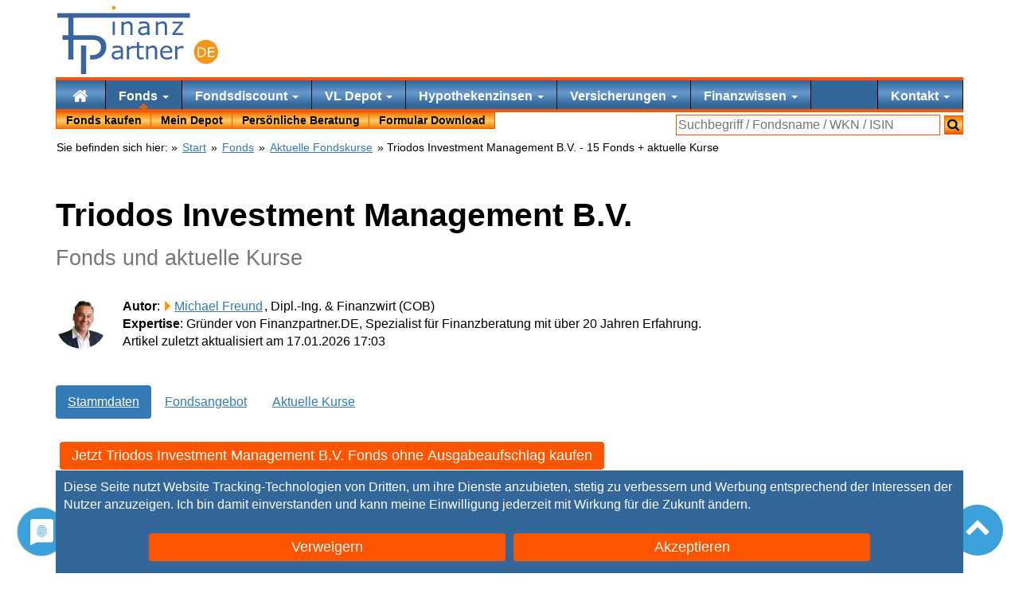

--- FILE ---
content_type: text/html; charset=UTF-8
request_url: https://www.finanzpartner.de/osc/triodos-investment-management-b-v-81732.htm
body_size: 12809
content:
<!DOCTYPE html><html lang="de" class="no-js"><head><meta charset="UTF-8"><title>Triodos Investment Management B.V. - 15 Fonds + aktuelle Kurse</title><link rel="preload" href="/css/20250910-11:57/css.css" as="style"><style>#proven_expert{display:none}.button,.cc-button{background:#f50!important;color:#fff!important;display:inline-block;padding:5px 15px!important;margin:5px;border:none!important;font-size:110%!important;height:auto!important;text-align:center!important;text-decoration:none!important;white-space:normal;border-radius:4px}.cc-button{width:40%}</style><link href="/css/20250910-11:57/css.css" rel="stylesheet"><meta name="description" content="Triodos Investment Management B.V. Fonds und aktuelle Kurse &#9989; Tägliche Aktualisierung ab 14 Uhr &#9989; Mit Best-Preis-Garantie &#9742; Jetzt kostenlos beraten lassen"><link rel="canonical" href="https://www.finanzpartner.de/osc/triodos-investment-management-b-v-81732.htm"><meta property="og:type" content="website"><meta property="og:title" content="Triodos Investment Management B.V. - 15 Fonds + aktuelle Kurse"><meta property="og:description" content="Triodos Investment Management B.V. Fonds und aktuelle Kurse &#9989; Tägliche Aktualisierung ab 14 Uhr &#9989; Mit Best-Preis-Garantie &#9742; Jetzt kostenlos beraten lassen"><meta property="og:url" content="https://www.finanzpartner.de/osc/triodos-investment-management-b-v-81732.htm"><meta property="og:image" content="https://www.finanzpartner.de/grafik/fonds-kaufen-c.jpg"><meta property="og:image:height" content="365"><meta property="og:image:width" content="358"><meta property="twitter:card" content="summary_large_image"><meta name="twitter:site" content="@FinanzpartnerDE"><meta property="twitter:title" content="Triodos Investment Management B.V. - 15 Fonds + aktuelle Kurse"><meta property="twitter:description" content="Triodos Investment Management B.V. Fonds und aktuelle Kurse &#9989; Tägliche Aktualisierung ab 14 Uhr &#9989; Mit Best-Preis-Garantie &#9742; Jetzt kostenlos beraten lassen"><script type="application/ld+json"> { "@context": "https://schema.org", "@type": "Article", "headline": "Triodos Investment Management B.V. - 15 Fonds + aktuelle Kurse", "description": "Triodos Investment Management B.V. Fonds und aktuelle Kurse &#9989; Tägliche Aktualisierung ab 14 Uhr &#9989; Mit Best-Preis-Garantie &#9742; Jetzt kostenlos beraten lassen", "image": "https://www.finanzpartner.de/grafik/versicherungsmakler-siegburg.png", "author": { "@type": "Person", "name": "Michael Freund", "jobTitle": "Founder", "url": "https://www.finanzpartner.de/autor/michael-freund/" }, "publisher": { "@type": "Organization", "name": "Finanzpartner.DE", "logo": { "@type": "ImageObject", "url": "https://www.finanzpartner.de/grafik/logow.206x90.png" } }, "datePublished": "2026-01-17T17:03:12CET", "dateModified": "2026-01-17T17:03:12CET", "mainEntityOfPage": { "@type": "WebPage", "@id": "https://www.finanzpartner.de/osc/triodos-investment-management-b-v-81732.htm" } } </script><link rel="preload" href="/font/fontello.woff2?2022003041347" as="font" type="font/woff2" crossorigin="anonymous"><link rel="preload" href="/js/20240415-12:47/head.js" as="script"><meta name="viewport" content="width=device-width,initial-scale=1"><meta name="referrer" content="same-origin"><link rel="apple-touch-icon" sizes="180x180" href="/apple-touch-icon.png"><link rel="icon" type="image/png" sizes="32x32" href="/favicon-32x32.png"><link rel="icon" type="image/png" sizes="16x16" href="/favicon-16x16.png"><link rel="manifest" href="/site.webmanifest"><link rel="mask-icon" href="/safari-pinned-tab.svg" color="#5bbad5"><meta name="msapplication-TileColor" content="#da532c"><meta name="theme-color" content="#ffffff"></head><body><div id=cc-button></div><script data-cfasync="false">document.getElementsByTagName('html')[0].classList.remove("no-js");function ccDelete(i){let e=document.getElementById(i);if (e && e.parentNode){e.parentNode.removeChild(e)}}function ccLog(e){}function ccLogTime(e){}var ccSettings=localStorage.getItem('ucSettings');if (! ccSettings){document.getElementById('cc-button').outerHTML = '<div id=cc-button style="color:#fff;position:fixed;bottom:0;left:0;width:100%;z-index:300"><div id=cc-text style="background-color:#369;padding:10px;max-width:1140px;margin-left:auto;margin-right:auto;">Diese Seite nutzt Website Tracking-Technologien von Dritten, um ihre Dienste anzubieten, stetig zu verbessern und Werbung entsprechend der Interessen der Nutzer anzuzeigen. Ich bin damit einverstanden und kann meine Einwilligung jederzeit mit Wirkung für die Zukunft <span onclick="ccMore()">ändern</span>.<div style="margin:20px 0 0;text-align:center"><button class="cc-button" onclick="ccDeny()">Verweigern </button><button class="cc-button" onclick="ccAccept(\'all\')">Akzeptieren</button></div></div></div>';}</script><ul class=skip><li> <a href="#start">Zum Inhalt</a><li> <a href="#nav">Zur Navigation</a></ul><div id=nav> <div id="inner-wrap"><div id="navtop" class=container><div id="header" role="banner"><a href="https://www.finanzpartner.de/" class=hidelink id="logow" title="Finanzpartner.DE: Ihr Finanzberater aus Siegburg"><span class=skip>Ihr Finanzberater aus Siegburg</span><svg viewBox="0 0 307 130" width="100%" height="100%"><g> <path fill-rule="evenodd" clip-rule="evenodd" fill="#F4951B" d="M283.887,65.047c12.719,0,23.033,10.314,23.033,23.029 c0,12.725-10.314,23.029-23.033,23.029s-23.031-10.305-23.031-23.029C260.855,75.361,271.168,65.047,283.887,65.047z"/> <g> <path fill="#FFFFFF" d="M283.744,88.725c0,1.67-0.363,3.184-1.092,4.541s-1.697,2.41-2.906,3.158 c-0.838,0.518-1.775,0.893-2.807,1.123s-2.393,0.346-4.076,0.346h-4.639V79.521h4.588c1.793,0,3.219,0.129,4.275,0.389 s1.951,0.615,2.684,1.066c1.25,0.783,2.225,1.822,2.924,3.123C283.395,85.398,283.744,86.941,283.744,88.725z M281.191,88.688 c0-1.438-0.252-2.652-0.754-3.639s-1.25-1.764-2.244-2.332c-0.727-0.41-1.494-0.697-2.309-0.857s-1.789-0.24-2.924-0.24h-2.295 v14.176h2.295c1.176,0,2.203-0.086,3.078-0.26c0.875-0.172,1.68-0.492,2.412-0.961c0.912-0.584,1.598-1.354,2.055-2.309 C280.963,91.313,281.191,90.119,281.191,88.688z"/> <path fill="#FFFFFF" d="M299.795,97.893h-12.102V79.521h12.102v2.172h-9.66v5.033h9.66v2.172h-9.66v6.822h9.66V97.893z"/> </g> <g> <path fill="#3A649C" d="M125.317,102.133h-4.252v-2.705c-0.379,0.258-0.891,0.617-1.535,1.08c-0.645,0.463-1.27,0.83-1.876,1.102 c-0.713,0.35-1.531,0.641-2.456,0.877c-0.925,0.234-2.009,0.352-3.251,0.352c-2.289,0-4.229-0.758-5.821-2.273 c-1.592-1.516-2.388-3.449-2.388-5.799c0-1.924,0.413-3.482,1.239-4.672c0.826-1.189,2.004-2.127,3.536-2.809 c1.546-0.682,3.403-1.145,5.571-1.387c2.167-0.242,4.494-0.424,6.98-0.545v-0.66c0-0.971-0.17-1.773-0.512-2.41 c-0.341-0.637-0.83-1.137-1.466-1.5c-0.606-0.35-1.334-0.584-2.183-0.705s-1.736-0.182-2.66-0.182 c-1.122,0-2.373,0.146-3.752,0.443c-1.379,0.295-2.804,0.723-4.274,1.283h-0.228v-4.342c0.833-0.229,2.039-0.479,3.615-0.75 c1.577-0.273,3.13-0.41,4.662-0.41c1.788,0,3.346,0.148,4.672,0.443c1.326,0.295,2.475,0.801,3.445,1.512 c0.955,0.697,1.683,1.6,2.183,2.707c0.5,1.105,0.75,2.479,0.75,4.115V102.133z M121.065,95.881v-7.072 c-1.304,0.076-2.838,0.189-4.604,0.342c-1.766,0.15-3.165,0.371-4.195,0.658c-1.228,0.35-2.221,0.891-2.979,1.627 c-0.758,0.734-1.137,1.746-1.137,3.035c0,1.455,0.439,2.551,1.319,3.285c0.879,0.736,2.22,1.104,4.024,1.104 c1.501,0,2.873-0.293,4.116-0.875C118.852,97.4,120.004,96.699,121.065,95.881z"/> <path fill="#3A649C" d="M148.604,81.396h-0.227c-0.637-0.152-1.255-0.262-1.854-0.33s-1.307-0.102-2.126-0.102 c-1.319,0-2.592,0.291-3.82,0.875s-2.41,1.338-3.547,2.262v18.031h-4.275V76.734h4.275v3.752c1.697-1.363,3.194-2.33,4.491-2.898 c1.296-0.568,2.618-0.854,3.968-0.854c0.742,0,1.281,0.02,1.614,0.057c0.333,0.039,0.833,0.111,1.5,0.217V81.396z"/> <path fill="#3A649C" d="M165.025,101.906c-0.805,0.213-1.68,0.387-2.625,0.523c-0.949,0.135-1.795,0.203-2.537,0.203 c-2.592,0-4.563-0.697-5.912-2.092c-1.349-1.395-2.023-3.629-2.023-6.707V80.328h-2.888v-3.594h2.888v-7.299h4.275v7.299h8.822 v3.594h-8.822V91.9c0,1.334,0.031,2.377,0.09,3.127c0.063,0.75,0.275,1.451,0.637,2.104c0.334,0.607,0.793,1.051,1.377,1.33 c0.582,0.281,1.473,0.42,2.672,0.42c0.697,0,1.426-0.102,2.184-0.307c0.756-0.203,1.303-0.375,1.635-0.512h0.229V101.906z"/> <path fill="#3A649C" d="M190.633,102.133h-4.275V87.672c0-1.166-0.068-2.262-0.205-3.285c-0.135-1.023-0.387-1.822-0.75-2.398 c-0.379-0.637-0.926-1.111-1.639-1.422c-0.711-0.311-1.635-0.467-2.771-0.467c-1.17,0-2.389,0.289-3.662,0.865 s-2.492,1.311-3.66,2.205v18.963h-4.275V76.734h4.275v2.82c1.334-1.105,2.713-1.971,4.139-2.592 c1.424-0.621,2.887-0.934,4.389-0.934c2.742,0,4.834,0.828,6.273,2.479c1.441,1.652,2.162,4.033,2.162,7.141V102.133z"/> <path fill="#3A649C" d="M219.33,89.877h-18.713c0,1.563,0.234,2.922,0.705,4.082s1.115,2.111,1.934,2.854 c0.787,0.729,1.725,1.273,2.807,1.637c1.084,0.365,2.279,0.547,3.582,0.547c1.729,0,3.469-0.346,5.219-1.035 s2.996-1.367,3.74-2.035h0.227v4.662c-1.439,0.605-2.91,1.113-4.41,1.523c-1.502,0.408-3.078,0.613-4.729,0.613 c-4.215,0-7.504-1.141-9.869-3.422s-3.547-5.521-3.547-9.721c0-4.152,1.133-7.451,3.398-9.891 c2.268-2.441,5.248-3.662,8.947-3.662c3.426,0,6.066,1.002,7.926,3.002c1.855,2.002,2.783,4.844,2.783,8.527V89.877z M215.17,86.604c-0.016-2.244-0.58-3.979-1.693-5.207c-1.115-1.229-2.809-1.842-5.084-1.842c-2.287,0-4.109,0.674-5.467,2.023 s-2.125,3.023-2.309,5.025H215.17z"/> <path fill="#3A649C" d="M240.867,81.396h-0.229c-0.635-0.152-1.254-0.262-1.852-0.33c-0.6-0.068-1.307-0.102-2.127-0.102 c-1.318,0-2.592,0.291-3.818,0.875c-1.229,0.584-2.412,1.338-3.549,2.262v18.031h-4.275V76.734h4.275v3.752 c1.699-1.363,3.195-2.33,4.49-2.898c1.297-0.568,2.619-0.854,3.969-0.854c0.742,0,1.281,0.02,1.615,0.057 c0.332,0.039,0.834,0.111,1.5,0.217V81.396z"/> </g> <polygon fill-rule="evenodd" clip-rule="evenodd" fill="#3A649C" points="110.214,6.103 105.396,6.103 105.396,1.671 110.214,1.671 110.214,6.103 "/> <path fill="#3A649C" d="M105.354,26.154 M109.901,55.804h-4.275V30.406h4.275V55.804z"/> <path fill="#3A649C" d="M143.703,55.804h-4.275V41.343c0-1.167-0.068-2.263-0.205-3.286s-0.387-1.822-0.75-2.398 c-0.379-0.637-0.925-1.11-1.637-1.421s-1.637-0.467-2.774-0.467c-1.167,0-2.387,0.288-3.661,0.864s-2.494,1.312-3.661,2.205v18.964 h-4.275V30.406h4.275v2.819c1.333-1.105,2.713-1.97,4.138-2.592c1.424-0.621,2.888-0.933,4.388-0.933 c2.744,0,4.835,0.827,6.276,2.479c1.44,1.652,2.16,4.033,2.16,7.14V55.804z"/> <path fill="#3A649C" d="M175.777,55.804h-4.252v-2.706c-0.379,0.258-0.891,0.618-1.535,1.08c-0.645,0.463-1.27,0.83-1.877,1.103 c-0.713,0.35-1.529,0.641-2.455,0.876c-0.924,0.234-2.008,0.353-3.25,0.353c-2.291,0-4.23-0.758-5.82-2.274 c-1.592-1.516-2.389-3.448-2.389-5.798c0-1.925,0.412-3.482,1.238-4.673c0.826-1.189,2.006-2.126,3.537-2.808 c1.547-0.683,3.402-1.145,5.57-1.387c2.168-0.243,4.494-0.425,6.98-0.546v-0.66c0-0.97-0.17-1.773-0.512-2.41 s-0.83-1.137-1.467-1.5c-0.605-0.349-1.334-0.584-2.184-0.705s-1.734-0.182-2.658-0.182c-1.123,0-2.375,0.147-3.754,0.443 c-1.379,0.295-2.805,0.724-4.273,1.284h-0.227v-4.343c0.832-0.228,2.037-0.478,3.615-0.75c1.576-0.273,3.129-0.409,4.66-0.409 c1.787,0,3.346,0.147,4.674,0.443c1.326,0.295,2.475,0.8,3.443,1.512c0.955,0.697,1.682,1.6,2.182,2.706 c0.502,1.106,0.752,2.479,0.752,4.115V55.804z M171.525,49.551V42.48c-1.305,0.076-2.838,0.189-4.604,0.341 c-1.768,0.151-3.166,0.372-4.195,0.659c-1.229,0.35-2.221,0.891-2.98,1.626c-0.758,0.735-1.137,1.747-1.137,3.035 c0,1.456,0.441,2.551,1.32,3.286s2.221,1.103,4.023,1.103c1.502,0,2.873-0.292,4.117-0.875 C169.313,51.071,170.463,50.37,171.525,49.551z"/> <path fill="#3A649C" d="M209.352,55.804h-4.275V41.343c0-1.167-0.066-2.263-0.205-3.286c-0.135-1.023-0.387-1.822-0.75-2.398 c-0.379-0.637-0.924-1.11-1.637-1.421s-1.637-0.467-2.773-0.467c-1.168,0-2.389,0.288-3.66,0.864 c-1.275,0.576-2.494,1.312-3.662,2.205v18.964h-4.275V30.406h4.275v2.819c1.334-1.105,2.713-1.97,4.139-2.592 c1.424-0.621,2.887-0.933,4.389-0.933c2.742,0,4.834,0.827,6.275,2.479c1.441,1.652,2.16,4.033,2.16,7.14V55.804z"/> <path fill="#3A649C" d="M240.105,55.804h-20.51v-3.16L234.4,33.976h-14.486v-3.57h19.807v3.047L224.85,52.189h15.256V55.804z"/> <path fill-rule="evenodd" clip-rule="evenodd" fill="#3A649C" d="M30.667,65.047v37.589h-9.822V65.047H9.877v-8.736h10.968V23.003 H0.005v-8.74h253.153v8.74H30.667v33.309h14.538h20.034c4.436,0,8.194,0.372,11.261,1.116c3.08,0.744,5.806,1.914,8.194,3.489 c2.811,1.897,4.979,4.232,6.52,7.044c1.54,2.811,2.303,6.365,2.303,10.666c0,3.287-0.575,6.316-1.709,9.111 s-2.743,5.213-4.792,7.264c-2.541,2.539-5.556,4.453-9.027,5.725c-3.471,1.27-6.709,1.91-11.993,1.91h-3.371v-8.379h3.371 c3.963,0,4.508-0.359,6.98-1.066c2.472-0.711,4.494-1.844,6.046-3.406c1.561-1.568,2.656-3.25,3.301-5.012 c0.641-1.744,0.965-3.707,0.965-5.895c0-2.555-0.438-4.758-1.337-6.652c-0.895-1.881-2.249-3.428-4.063-4.605 c-1.588-1.037-3.409-1.755-5.437-2.203c-2.03-0.447-3.361-0.371-6.456-0.371H30.667L30.667,65.047z M45.205,76.025h9.823v54.145 h-9.823V76.025L45.205,76.025z"/></g><circle fill-rule="evenodd" clip-rule="evenodd" fill="#F4951B" cx="107.907" cy="3.6" r="3.6"/></svg></a></div></div><div class="subnav sticky" role="navigation"><div class="container noprint"><div class="block"><a id="nav-open-btn" href="#nav"><i class="icon-menu icon-2x">Menu</i></a></div><nav id=nav1> <div class=block><a id="nav-close-btn" href="#"><i class="icon-close icon-2x">Zurück</i></a><form method=post action="/tools/go.php"><ul id=nav-main1 data-menu=3 class="navbar-nav aslink"><li class="nav-item"> <button name=go value="/" aria-label="Home"><i class="icon-home icon-lg"></i></button><li class="nav-item current dropdown"> <a href="/fonds/">Fonds <i class="caret"></i></a><div class=dropdown-menu><ul><li> <a href="/fondssparen/" class=bold>Fondssparen</a> mit<li> <a href="/fonds/investmentfonds/" class=bold>Investmentfonds</a><li> <button name=go value="/fonds/aktienfonds/">Aktienfonds</button><li> <button name=go value="/fonds/rentenfonds/">Rentenfonds</button><li> <button name=go value="/fonds/dachfonds/">Dachfonds</button><li> <button name=go value="/fonds/mischfonds/">Mischfonds</button><li> <button name=go value="/topfonds/rohstoffe.htm">Rohstofffonds</button><li> <button name=go value="/fonds/agrarfonds/">Agrarfonds</button><br></ul><ul><li> <a href="/fondskurse/" class=bold>Fondskurse aktuell</a><li> <a href="/rechner/historische-kurse.htm">Historische Kurse</a><li> <a href="/rechner/fondsvergleich.htm" title="Fonds Vergleich">Fondsvergleich</a><li> <a href="/topfonds/" title="Die besten Fonds">Die besten Fonds</a><li> <a href="/fonds/kaufen/">Fonds ohne Ausgabeaufschlag</a><li> <a href="/cost-average-effekt.htm">Cost Average Effekt</a><li> <a href="/fondssuche/">Fondssuche</a><li> <a href="/rechner/typx.htm">Anlageberatung</a><br></ul></div><li class="nav-item dropdown"> <button name=go value="/fonds/fondsdiscount/">Fondsdiscount <i class="caret"></i></button><div class=dropdown-menu><ul><li> <button name=go value="/fondsdepot-vergleich.htm" title="Depot Vergleich" class=bold>Depot Vergleich</button><li> <button name=go value="/osc/frankfurter-fondsbank.htm" title="FFB Depot bei Frankfurter Fondsbank">Frankfurter Fondsbank (FFB)</button><li> <button name=go value="/osc/fondsdepot-bank.htm" title="Fondsdepotbank Depot">Fondsdepotbank</button><li> <button name=go value="/osc/ebase.htm" title="ebase Depot">ebase Depot</button><li> <button name=go value="/osc/franklin-templeton.htm" title="Franklin Templeton Depot">Franklin Templeton</button><li> <button name=go value="/osc/morgenfund.htm" title="MorgenFund Depot">DWS Depot (MorgenFund)</button><br><li> <button name=go value="/depotwechsel/" title="Jetzt Depotwechsel Prämie kassieren!" class=bold>Depotwechsel Prämie</button><br><li> <button name=go value="/fonds/juniordepot/" title="Jetzt Depotwechsel Prämie kassieren!" class=bold>Juniordepot</button><li> <button name=go value="/flexgold/" title="Schützen Sie Ihr Geld vor Inflation und Währungsreform!" class=bold>flexgold Golddepot</button></ul></div><li class="nav-item dropdown"> <a href="/vl-depot-vergleich.htm">VL Depot <i class="caret"></i></a><div class=dropdown-menu><ul><li> <button name=go value="/vermoegenswirksame-leistungen-vl.htm" class=bold>Vermögenswirksame Leistungen</button><li> <button name=go value="/topfonds/vl-fonds.htm">Die besten VL Fonds</button><br><li> <button name=go value="/vl-depot-vergleich.htm" class=bold>VL Depot Vergleich</button><li> <button name=go value="/osc/fil-fondsbank-vl.htm" title="FFB VL Depot">FFB VL Depot</button><li> <button name=go value="/osc/ebase-vl-depot.htm" title="ebase VL Depot">ebase VL Depot</button><li> <button name=go value="/osc/fondsdepotbank-vl.htm" class=w100>Fondsdepotbank VL Depot</button><li> <button name=go value="/osc/dws-vl-depot.htm" title="DWS VL Depot">DWS VL Depot</button></ul></div><li class="nav-item dropdown"> <a href="/hypothekenzinsen/" title="Hypothekenzinsen und Ratenkredit vergleichen">Hypothekenzinsen <i class="caret"></i></a><div class=dropdown-menu><ul><li> <button name=go value="/darlehenszinsen/" class=bold>Darlehenszinsen zur</button><li> <button name=go value="/immobilienfinanzierung/zinsen/" class=bold>Immobilienfinanzierung</button><li> <button name=go value="/baufinanzierung/">Baufinanzierung Vergleich</button><li> <button name=go value="/hausfinanzierung/">Hausfinanzierung&nbsp;Vergleich</button><li> <button name=go value="/kreditrechner/zinschart.htm">Bauzins Chart</button><br><li> <button name=go value="/vergleich/ratenkredit-vergleich.htm">Ratenkredit</button><li> <button name=go value="/vergleich/bausparvertrag-vergleich.htm">Bausparvertrag Vergleich</button></ul><ul><li> <button name=go value="/kreditrechner/" class=bold>Kreditrechner</button><li> <button name=go value="/kreditrechner/finanzierungsrechner.htm">Finanzierungsrechner</button><li> <button name=go value="/kreditrechner/zinsbindung.htm">Laufzeit optimieren</button><li> <button name=go value="/kreditrechner/vorfaelligkeitsentschaedigung-berechnen.htm">Vorfälligkeitsentschädigung</button><li> <button name=go value="/kreditrechner/maximierungsrechner.htm">Budgetrechner</button><li> <button name=go value="/kreditrechner/tilgungsrechner.htm">Tilgungsrechner</button><br><li> <button name=go value="/kreditrechner/angebotsvergleich.htm" class=bold>Angebot vergleichen</button></ul></div><li class="nav-item dropdown"> <a href="/versicherungsvergleiche/" title="Versicherungsvergleich - Versicherungen vergleichen">Versicherungen <i class="caret"></i></a><div class=dropdown-menu><ul><li> <button name=go value="/versicherungsvergleiche/#xid_private_sachversicherungen" class=bold>Private Risiken</button><li> <button name=go value="/versicherungsvergleiche/vergleich-privathaftpflicht/">Haftpflichtversicherung</button><li> <button name=go value="/versicherungsvergleiche/vergleich-berufsunfaehigkeit-versicherung-bu/">Berufsunfähigkeitsversicherung</button><li> <button name=go value="/versicherungsvergleiche/unfallversicherung-vergleich/">Unfallversicherung</button><li> <button name=go value="/versicherungsvergleiche/vergleich-rechtschutz/">Rechtsschutzversicherung</button><li> <button name=go value="/versicherungsvergleiche/hausratversicherung-vergleich/">Hausratversicherung</button></ul><ul><li> <span  class=bold>Weitere Risiken</span><li> <button name=go value="/versicherungsvergleiche/#xid_kfz_versicherungen">Kraftfahrzeuge</button><li> <button name=go value="/versicherungsvergleiche/#xid_krankenversicherungen">Krankenversicherungen</button><li> <button name=go value="/versicherungsvergleiche/#xid_leben_vorsorge_kapital">Persönliche&nbsp;Absicherung</button><li> <button name=go value="/versicherungsvergleiche/#xid_immobilien_versicherungen">Immobilien</button><li> <button name=go value="/versicherungsvergleiche/#xid_gewerbliche_sachversicherungen">Gewerbliche Versicherungen</button></ul></div><li class="nav-item dropdown"> <span >Finanzwissen <i class="caret"></i></span><div class=dropdown-menu><ul><li> <button name=go value="/wirtschaftslexikon.htm" class=bold>Wirtschaftslexikon</button><li> <button name=go value="/lexikon.htm" class=w100 class=bold>Finanzierungslexikon</button><br><li> <button name=go value="/rechner/typx.htm" class=bold>Anlagestrategien</button><br><li> <button name=go value="/rechner/" class=bold>Zinsrechner</button><li> <button name=go value="/rechner/sparplan.htm">Sparplanrechner</button><li> <button name=go value="/rechner/einmalanlage.htm">Renditerechner</button><li> <button name=go value="/rechner/entnahmeplan.htm">Entnahmeplan Rechner</button><br><li> <button name=go value="/ndx/faq.htm" class=bold>Häufige Fragen</button></ul></div><li class="nav-item dropdown" id=telefon> <button name=go value="/ndx/kontakt.htm" title="Kontakt">Kontakt <i class="caret"></i></button><div class=dropdown-menu><ul><li> <span  class=bold><span class="icon-phone text-nowrap"> 02241 975810</span></span><br><li> <button name=go value="/online-beratung.htm" class=bold>Online Beratung</button><li> <button name=go value="/online-beratung.htm#termin">&nbsp;&nbsp;&nbsp;Termin buchen</button><br><li> <button name=go value="https://wvw.versicherungsmakler-in-siegburg.de/service-center/online-schadensmeldung/">Online Schadenmeldung</button><br><li> <button name=go value="https://wvw.versicherungsmakler-in-siegburg.de/service-center/datenaenderung/">Änderung Ihrer persönlichen Daten</button></ul></div></ul><ul id="nav_main2" class=aslink><li> <a href="/fonds/kaufen/" title="Jetzt Fonds kaufen">Fonds kaufen</a><li> <button name=go value="/depot/">Mein Depot</button><li> <button name=go value="/online-beratung.htm" title="Persönliche Beratung">Persönliche Beratung</button><li> <button name=go value="/download.htm">Formular Download</button></ul></form><div id="searchbox"><form method="get" action="https://www.finanzpartner.de/search/"><label><span class=skip> Suchfeld: </span><input type="text" class="sinput" name="query" size=35 placeholder="Suchbegriff / Fondsname / WKN / ISIN"></label><button type="submit" class="sbutton" aria-label="Suchen"><i class="icon-search"></i></button></form></div></div></nav></div></div><div class=container><div class="stand noprint mt0" itemscope itemtype="https://schema.org/BreadcrumbList">Sie befinden sich hier:&nbsp;<form class="aslink" method=post action="/tools/go.php">&raquo; <button name=go value="/">Start</button></form> &raquo;&nbsp;<span itemprop="itemListElement" itemscope itemtype="https://schema.org/ListItem"><a href="/fonds/" itemprop="item"><span itemprop="name">Fonds</span></a><meta itemprop="position" content="2"></span> &raquo;&nbsp;<span itemprop="itemListElement" itemscope itemtype="https://schema.org/ListItem"><a href="/fondskurse/" itemprop="item"><span itemprop="name">Aktuelle Fondskurse</span></a><meta itemprop="position" content="3"></span> &raquo;&nbsp;Triodos Investment Management B.V. - 15 Fonds + aktuelle Kurse</div><div id=start><h1>Triodos Investment Management B.V.<br><small>Fonds und aktuelle Kurse</small></h1 ><p><img src="/tools/resize.php?g=%2Fgrafik%2FMichael-200x200.png&amp;w=64" width=64 height=64 alt="Michael Freund" title="Michael Freund" class="img-circle pull-left" loading=lazy><span class=bold>Autor</span>: <a class=linkto href="/autor/michael-freund/">Michael Freund</a>, Dipl.-Ing. & Finanzwirt (COB)<br><span class=bold>Expertise</span>: Gründer von Finanzpartner.DE, Spezialist für Finanzberatung mit über
20 Jahren Erfahrung.<br>Artikel zuletzt aktualisiert am 17.01.2026 17:03</p><br> <ul class="nav nav-pills"> <li class=active><a href="#stammdaten">Stammdaten</a> <li><a href="#fondskurse">Fondsangebot</a> <li><a href="#fondskurse">Aktuelle Kurse</a> </ul><br><div class="sticky-content"><form method=post action="/tools/go.php" class="aslink"><button class="button no-info" name=go value="/order/ffb.htm">Jetzt Triodos Investment Management B.V. Fonds ohne Ausgabeaufschlag kaufen</button></form><br><br></div> <p><img alt="Triodos Investment Management B.V. mit Best-Preis-Garantie:" title="Triodos Investment Management B.V. mit Best-Preis-Garantie:" class="img-responsive pull-left" src="/grafik/resize.php?g=/grafik/fonds-kaufen.jpg&w=120" width=120 height=112> Unsere Best-Preis-Garantie - Ihr Vorteil als Kunde: Sollten Sie einen Fonds von Triodos Investment Management B.V. in einem anderen <a class="linkto bold" href="/fonds/fondsdiscount/">Fondsshop</a> mit niedrigeren Ausgabeaufschlag kaufen können, erhalten Sie denselben Rabatt auch bei Finanzpartner.DE. Natürlich auch dann, wenn Sie Ihr Depot schon bei uns eröffnet haben und erst hinterher einen günstigeren Rabatt finden.</p><br> <p class=h3 id=stammdaten>Stammdaten</> <div class="row"> <div class="col-md-6"> <b class=big>Adresse</b><br> <strong>Triodos Investment Management B.V.</strong><br> 11-13, Boulevard de la Foire<br> 1528 Luxemburg<br> Luxemburg<br> <br><b class=big>Kontakt</b><br> <table class="table table-condensed"> <tr><th>Telefon:&nbsp;<td>069 / 71 71 91-00 <tr><th>Telefax:<td>069 / 71 71 92-22 <tr><th>Internet:&nbsp;<td><a class=linkto rel=noopener target=_blank href="https://www.triodos.de">https://www.triodos.de</a> </table> </div><div class="col-md-6"> <b class=big>Fondsangebot:</b><br> <table class="table table-condensed"> <tr><th>Fonds:<td>15 <tr><th>Fonds-Sparpläne:<td>15 </table> </div> </div><br><h2 id=fondskurse>Triodos Investment Management B.V. Fonds Kurse</h2><img class="img-responsive" alt="Triodos Investment Management B.V. Fonds Kurse Depot" title="Triodos Investment Management B.V. Fonds Kurse Depot" src="/grafik/triodos-investment-management-b-v-81732-depot-fonds-kurse/fondskurse-928x150.jpg" height=150 width=928><br><div><div class="row blue thead"> <div class="col-xs-12 col-sm-6"><b>Fonds Kurse</b><br>WKN / ISIN</div> <div class="col-xs-12 visible-xs border-top"></div> <div class="col-xs-6 col-sm-3">Ausgabe&nbsp;Kurs<br>Rücknahme Kurs</div> <div class="col-xs-6 col-sm-3 text-right">Stand<br>Trend Vortag</div> <form method="post" target=_blank class=col-xs-12 style="background-color:#fff" action="/nos/go.php"><button name=go value="/order/ffb.htm" class=button>Jetzt ein Triodos Investment Management B.V. Depot mit bis zu 100% Rabatt eröffnen</button></form> </div><div class="row fi-row1"> <div class="col-xs-12 dezent">Ein ausführliches Portrait der Triodos Investment Management B.V. Fonds erhalten Sie, wenn Sie auf den Namen des Fonds klicken.</div> </div><form method="post" action="/nos/go.php" class="fondslist"><div class="row fi-row1"><a href="/fi/lu0278272769/triodos-euro-bond-impact-fund-r-ausschuettend/"><div class="col-xs-12 col-sm-6">Triodos Euro Bond Impact Fund R ausschüttend<br>A0RJ24 / LU0278272769</div><div class="col-xs-12 visible-xs border-top"></div><div class="col-xs-6 col-sm-3"><br>27.18 EUR</div><div class="col-xs-6 col-sm-3 text-right">15.01.2026<br><span>+0.00%</span></div></a></div><div class="row fi-row2"><a href="/fi/lu0278272504/triodos-euro-bond-impact-fund-r-thesaurierend/"><div class="col-xs-12 col-sm-6">Triodos Euro Bond Impact Fund R thesaurierend<br>A0RJ23 / LU0278272504</div><div class="col-xs-12 visible-xs border-top"></div><div class="col-xs-6 col-sm-3"><br>32.17 EUR</div><div class="col-xs-6 col-sm-3 text-right">15.01.2026<br><span>+0.00%</span></div></a></div><div class="row fi-row1"><button name=go value="/fi/lu2434354556/triodos-fugefd-r-eur-dist/"><div class="col-xs-12 col-sm-6">Triodos FuGeFd R EUR Dist<br>A3DHKR / LU2434354556</div></button></div><div class="row fi-row2"><a href="/fi/lu2434354473/triodos-future-generations-fund-r-cap/"><div class="col-xs-12 col-sm-6">Triodos Future Generations Fund R cap<br>A3DHKQ / LU2434354473</div><div class="col-xs-12 visible-xs border-top"></div><div class="col-xs-6 col-sm-3"><br>25.14 EUR</div><div class="col-xs-6 col-sm-3 text-right">15.01.2026<br><span class=plus>+0.68%</span></div></a></div><div class="row fi-row1"><a href="/fi/lu0278272413/triodos-global-equity-impact-fund-r-ausschuettend/"><div class="col-xs-12 col-sm-6">Triodos Global Equity Impact Fund R ausschüttend<br>A0RJ28 / LU0278272413</div><div class="col-xs-12 visible-xs border-top"></div><div class="col-xs-6 col-sm-3"><br>64.83 EUR</div><div class="col-xs-6 col-sm-3 text-right">15.01.2026<br><span class=plus>+1.44%</span></div></a></div><div class="row fi-row2"><a href="/fi/lu0278271951/triodos-global-equity-impact-fund-r-thesaurierend/"><div class="col-xs-12 col-sm-6">Triodos Global Equity Impact Fund R thesaurierend<br>A0RJ27 / LU0278271951</div><div class="col-xs-12 visible-xs border-top"></div><div class="col-xs-6 col-sm-3"><br>63.67 EUR</div><div class="col-xs-6 col-sm-3 text-right">15.01.2026<br><span class=plus>+1.45%</span></div></a></div><div class="row fi-row1"><button name=go value="/fi/lu0785617340/triodos-global-equity-impact-fund-z-thesaurierend/"><div class="col-xs-12 col-sm-6">Triodos Global Equity Impact Fund Z thesaurierend<br>A14XBB / LU0785617340</div><div class="col-xs-12 visible-xs border-top"></div><div class="col-xs-6 col-sm-3"><br>77.75 EUR</div><div class="col-xs-6 col-sm-3 text-right">15.01.2026<br><span class=plus>+1.45%</span></div></button></div><div class="row fi-row2"><button name=go value="/fi/lu1956010976/triodos-immifd-dere-dis/"><div class="col-xs-12 col-sm-6">Triodos ImMiFd DeRE Dis<br>A2PL5V / LU1956010976</div></button></div><div class="row fi-row1"><button name=go value="/fi/lu1956011602/triodos-immifd-ofre-dis/"><div class="col-xs-12 col-sm-6">Triodos ImMiFd OfRE Dis<br>A2PL5X / LU1956011602</div></button></div><div class="row fi-row2"><a href="/fi/lu0504302604/triodos-impact-mixed-fund-neutral-r-ausschuettend/"><div class="col-xs-12 col-sm-6">Triodos Impact Mixed Fund Neutral R ausschüttend<br>A1C1Y4 / LU0504302604</div><div class="col-xs-12 visible-xs border-top"></div><div class="col-xs-6 col-sm-3"><br>43.85 EUR</div><div class="col-xs-6 col-sm-3 text-right">15.01.2026<br><span class=plus>+0.71%</span></div></a></div><div class="row fi-row1"><a href="/fi/lu0504302356/triodos-impact-mixed-fund-neutral-r-thesaurierend/"><div class="col-xs-12 col-sm-6">Triodos Impact Mixed Fund Neutral R thesaurierend<br>A1JD57 / LU0504302356</div><div class="col-xs-12 visible-xs border-top"></div><div class="col-xs-6 col-sm-3"><br>45.61 EUR</div><div class="col-xs-6 col-sm-3 text-right">15.01.2026<br><span class=plus>+0.71%</span></div></a></div><div class="row fi-row2"><button name=go value="/fi/lu0785618405/triodos-impact-mixed-fund-neutral-z-ausschuettend/"><div class="col-xs-12 col-sm-6">Triodos Impact Mixed Fund Neutral Z ausschüttend<br>A1XCPF / LU0785618405</div><div class="col-xs-12 visible-xs border-top"></div><div class="col-xs-6 col-sm-3"><br>37.83 EUR</div><div class="col-xs-6 col-sm-3 text-right">15.01.2026<br><span class=plus>+0.69%</span></div></button></div><div class="row fi-row1"><button name=go value="/fi/lu0785618231/triodos-impact-mixed-fund-neutral-z-thesaurierend/"><div class="col-xs-12 col-sm-6">Triodos Impact Mixed Fund Neutral Z thesaurierend<br>A2H919 / LU0785618231</div><div class="col-xs-12 visible-xs border-top"></div><div class="col-xs-6 col-sm-3"><br>42.71 EUR</div><div class="col-xs-6 col-sm-3 text-right">15.01.2026<br><span class=plus>+0.71%</span></div></button></div><div class="row fi-row2"><a href="/fi/lu0278272843/triodos-pioneer-impact-fund-r-thesaurierend/"><div class="col-xs-12 col-sm-6">Triodos Pioneer Impact Fund R thesaurierend<br>A0RJ3B / LU0278272843</div><div class="col-xs-12 visible-xs border-top"></div><div class="col-xs-6 col-sm-3"><br>59.35 EUR</div><div class="col-xs-6 col-sm-3 text-right">15.01.2026<br><span class=plus>+1.64%</span></div></a></div><div class="row fi-row1"><button name=go value="/fi/lu0785618744/triodos-pioneer-impact-fund-z-thesaurierend/"><div class="col-xs-12 col-sm-6">Triodos Pioneer Impact Fund Z thesaurierend<br>A2H92A / LU0785618744</div><div class="col-xs-12 visible-xs border-top"></div><div class="col-xs-6 col-sm-3"><br>76.77 EUR</div><div class="col-xs-6 col-sm-3 text-right">15.01.2026<br><span class=plus>+1.64%</span></div></button></div></form><div class=dezent>Alle Fonds-Kurse ohne Gewähr <span class=pull-right>Erstellt am: 17.01.2026 17:03:12</span></div></div><br><br><hr><p class=bold>Über den Autor: Michael Freund</p> Michael Freund ist Gründer und Geschäftsführer der Finanzpartner.DE GmbH. Als studierter Ingenieur (RWTH Aachen) und qualifizierter Finanzwirt (COB) verbindet er analytische Präzision mit über 20 Jahren Praxiserfahrung in der Finanzberatung und Kapitalanlage. Sein Ziel ist es, komplexe Finanzthemen verständlich zu machen und Mandanten zu befähigen, fundierte und eigenständige Entscheidungen für ihre Zukunft zu treffen. <p> Die Informationen auf dieser Seite ersetzen keine individuelle Anlageberatung.</div><div id=bottomline class=navbar-nav role=contentinfo itemscope itemtype="http://schema.org/FinancialService"><meta itemprop="image" content="https://www.finanzpartner.de/grafik/logow.gif"><meta itemprop="priceRange" content="Fonds ohne Ausgabeaufschlag - Rabatt bis 100%">Copyright &copy; 1996-2026 <span itemprop="name">Finanzpartner.DE GmbH</span><br><span itemprop="address" itemscope itemtype="http://schema.org/PostalAddress"><span itemprop="streetAddress">Gneisenaustra&szlig;e 10</span>,<span itemprop="postalCode"> 53721</span> <span itemprop="addressLocality">Siegburg</span>, Region <span itemprop="addressRegion">Köln / Bonn</span>,<meta itemprop="addressCountry" content="DE"> Deutschland, Tel.: <span itemprop="telephone">02241 975810</span></span></div><div class=clearfix><div class="noprint pull-right"><a href="/impressum.htm">Impressum</a> | <a href="/datenschutz.htm">Datenschutz</a> | <a href="/agb.htm">AGB</a></div></div><br></div></div></div><a title="Zum Seitenanfang" href=#start id=up class="icon-up-open icon-2x"></a><form method="post" action="/nos/go.php?c=6d1XrrndvhA" id=proven_expert style="position:fixed;right:5px;top:14px;z-index:11" target="_blank"><button name="go" value="https://www.provenexpert.com/finanzpartner-de-gmbh/" class="hidelink"><img src="/tools/proxy.php?c=365&amp;u=https%3A%2F%2Fimages.provenexpert.com%2Fd1%2F89%2F73a6e1e8df4e959fcfe92a534943%2Fwidget_portrait_175_de_1.png" alt="Erfahrungen &amp; Bewertungen zu Finanzpartner.DE GmbH" width="175" height="210" title="Kundenbewertungen &amp; Erfahrungen zu Finanzpartner.DE GmbH. Mehr Infos anzeigen." loading="lazy"></button></form><div class=noprint id="cc-more" style="width:64px;height:64px;position:fixed;left:20px;bottom:20px;z-index:9" onclick="ccMore()"><svg xmlns:xlink="http://www.w3.org/1999/xlink" version="1.1" viewBox="0 0 64 64" xmlns="http://www.w3.org/2000/svg"><defs><circle cx="30" cy="30" id="bto-path-1" r="30"></circle><filter filterUnits="objectBoundingBox" height="110.0%" id="filter-2" width="110.0%" x="-5.0%" y="-5.0%"><feOffset dx="0" dy="0" in="SourceAlpha" result="shadowOffsetOuter1"></feOffset><feGaussianBlur in="shadowOffsetOuter1" result="shadowBlurOuter1" stdDeviation="1"></feGaussianBlur><feColorMatrix in="shadowBlurOuter1" type="matrix" values="0 0 0 0 0 0 0 0 0 0 0 0 0 0 0 0 0 0 0.5 0"></feColorMatrix></filter></defs><g fill="none" fill-rule="evenodd" id="opt-in_screens" stroke="none" stroke-width="1"><g transform="translate(-82.000000, -688.000000)"><g id="button" transform="translate(84.000000, 690.000000)"><g id="background"><use xlink:href="#bto-path-1" fill="black" fill-opacity="1" filter="url(#filter-2)"></use><use xlink:href="#bto-path-1" fill-rule="evenodd" fill="#3ca1db"></use></g><path d="M24.1103345,43.2666789 L42,43.2666789 C43.6568542,43.2666789 45,41.9235331 45,40.2666789 L45,40.2666789 L45,17 C45,15.3431458 43.6568542,14 42,14 L19,14 L19,14 C17.3431458,14 16,15.3431458 16,17 L16,17 L16,39.2436893 L16,47 L24.1103345,43.2666789 Z" fill="#FFFFFF" id="speechbubble"></path><path d="M34.7005816,23.8525 C34.642792,23.8525 34.5850024,23.8375 34.5344365,23.8075 C33.1474861,23.065 31.9483519,22.75 30.5108356,22.75 C29.0805429,22.75 27.7224873,23.1025 26.4872346,23.8075 C26.3138658,23.905 26.0971548,23.8375 25.996023,23.6575 C25.9021149,23.4775 25.9671282,23.245 26.140497,23.1475 C27.4841052,22.39 28.95774,22 30.5108356,22 C32.0494837,22 33.3930919,22.3525 34.8667267,23.14 C35.0473192,23.2375 35.1123325,23.4625 35.0184244,23.6425 C34.9534111,23.7775 34.8306082,23.8525 34.7005816,23.8525 L34.7005816,23.8525 Z M24.3634668,27.79 C24.2912298,27.79 24.2189928,27.7675 24.1539795,27.7225 C23.9878344,27.6025 23.9517159,27.37 24.0672951,27.1975 C24.7824414,26.1475 25.6926276,25.3225 26.7761826,24.745 C29.0444244,23.53 31.9483519,23.5225 34.2238174,24.7375 C35.3073724,25.315 36.2175586,26.1325 36.9327049,27.175 C37.0482841,27.34 37.0121656,27.58 36.8460205,27.7 C36.6798754,27.82 36.4559407,27.7825 36.3403615,27.61 C35.6902285,26.665 34.8667267,25.9225 33.8915272,25.405 C31.8183253,24.3025 29.1672273,24.3025 27.1012491,25.4125 C26.1188259,25.9375 25.2953241,26.6875 24.6451911,27.6325 C24.5874015,27.7375 24.479046,27.79 24.3634668,27.79 L24.3634668,27.79 Z M28.8782793,36.8425 C28.7843712,36.8425 28.6904631,36.805 28.6254498,36.73 C27.9969879,36.0775 27.657474,35.6575 27.1734861,34.75 C26.6750508,33.8275 26.4149976,32.7025 26.4149976,31.495 C26.4149976,29.2675 28.2498174,27.4525 30.5036119,27.4525 C32.7574063,27.4525 34.5922261,29.2675 34.5922261,31.495 C34.5922261,31.705 34.4333047,31.87 34.2310411,31.87 C34.0287775,31.87 33.8698561,31.705 33.8698561,31.495 C33.8698561,29.68 32.3601028,28.2025 30.5036119,28.2025 C28.6471209,28.2025 27.1373676,29.68 27.1373676,31.495 C27.1373676,32.575 27.368526,33.5725 27.8091717,34.3825 C28.2714885,35.245 28.5893313,35.6125 29.1455562,36.1975 C29.2828065,36.3475 29.2828065,36.58 29.1455562,36.73 C29.0660955,36.805 28.9721874,36.8425 28.8782793,36.8425 Z M34.0576723,35.455 C33.198052,35.455 32.4395635,35.23 31.8183253,34.7875 C30.741994,34.03 30.0990846,32.8 30.0990846,31.495 C30.0990846,31.285 30.258006,31.12 30.4602696,31.12 C30.6625333,31.12 30.8214547,31.285 30.8214547,31.495 C30.8214547,32.5525 31.3415611,33.55 32.2228525,34.165 C32.7357352,34.525 33.3353023,34.6975 34.0576723,34.6975 C34.2310411,34.6975 34.5199891,34.675 34.8089371,34.6225 C35.003977,34.585 35.1917932,34.72 35.2279117,34.93 C35.2640302,35.1325 35.1340036,35.3275 34.93174,35.365 C34.5199891,35.4475 34.1588041,35.455 34.0576723,35.455 L34.0576723,35.455 Z M32.6057086,37 C32.5768138,37 32.5406953,36.9925 32.5118005,36.985 C31.3632322,36.655 30.6119674,36.2125 29.824584,35.41 C28.813266,34.3675 28.2570411,32.98 28.2570411,31.495 C28.2570411,30.28 29.2539117,29.29 30.4819407,29.29 C31.7099698,29.29 32.7068404,30.28 32.7068404,31.495 C32.7068404,32.2975 33.3786445,32.95 34.20937,32.95 C35.0400955,32.95 35.7118996,32.2975 35.7118996,31.495 C35.7118996,28.6675 33.3641971,26.3725 30.474717,26.3725 C28.4231862,26.3725 26.5450242,27.5575 25.6998513,29.395 C25.418127,30.0025 25.273653,30.715 25.273653,31.495 C25.273653,32.08 25.3242189,33.0025 25.7576409,34.2025 C25.8298779,34.3975 25.7359698,34.615 25.5481536,34.6825 C25.3603374,34.7575 25.1508501,34.6525 25.0858368,34.465 C24.7318755,33.4825 24.5585067,32.5075 24.5585067,31.495 C24.5585067,30.595 24.7246518,29.7775 25.0497183,29.065 C26.0104704,26.9725 28.1414619,25.615 30.474717,25.615 C33.7615006,25.615 36.4342696,28.2475 36.4342696,31.4875 C36.4342696,32.7025 35.437399,33.6925 34.20937,33.6925 C32.981341,33.6925 31.9844704,32.7025 31.9844704,31.4875 C31.9844704,30.685 31.3126663,30.0325 30.4819407,30.0325 C29.6512152,30.0325 28.9794111,30.685 28.9794111,31.4875 C28.9794111,32.77 29.4561753,33.97 30.330243,34.87 C31.0164946,35.575 31.6738513,35.965 32.692393,36.2575 C32.8874329,36.31 32.9957884,36.52 32.9452225,36.715 C32.909104,36.8875 32.7574063,37 32.6057086,37 L32.6057086,37 Z" fill-rule="nonzero" id="fingerprint" fill="#3ca1db"></path></g></g></g></svg></div><div id=placeholder style="min-height:200px"></div><script defer src="/js/20240415-12:47/head.js"></script><script type="text/plain" data-usercentrics="Google Analytics" async src="https://www.googletagmanager.com/gtag/js?id=G-MDXQYEPSS5"></script><script type="text/plain" data-usercentrics="Google Analytics">window.dataLayer = window.dataLayer || [];function gtag(){dataLayer.push(arguments);}gtag('js', new Date());gtag('config', 'G-MDXQYEPSS5', {'anonymize_ip': true});</script></script><script>function mtl(a, b, c, d){ccLog('trackEvent '+a+' '+b+' '+c+' = '+d);}</script><script defer src="https://static.cloudflareinsights.com/beacon.min.js/vcd15cbe7772f49c399c6a5babf22c1241717689176015" integrity="sha512-ZpsOmlRQV6y907TI0dKBHq9Md29nnaEIPlkf84rnaERnq6zvWvPUqr2ft8M1aS28oN72PdrCzSjY4U6VaAw1EQ==" data-cf-beacon='{"version":"2024.11.0","token":"a44bbbfc09eb4f33afb148352e39ef0a","server_timing":{"name":{"cfCacheStatus":true,"cfEdge":true,"cfExtPri":true,"cfL4":true,"cfOrigin":true,"cfSpeedBrain":true},"location_startswith":null}}' crossorigin="anonymous"></script>
